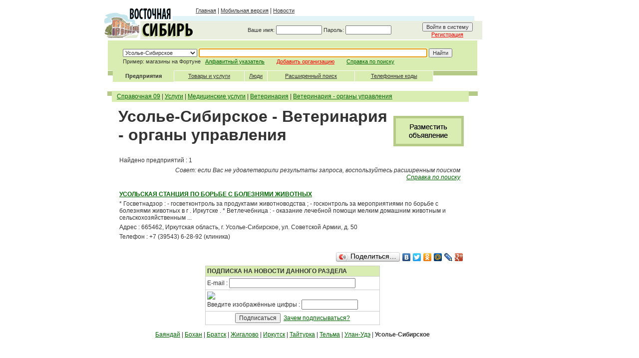

--- FILE ---
content_type: text/html
request_url: https://www.ircenter.ru/ru/search/?city_id=37&cat_id=5713
body_size: 18019
content:

<html>
<head>
<title>Усолье-Сибирское - Ветеринария - органы управления </title>
<meta http-equiv="Content-Type" content="text/html; charset=utf-8">
<meta name="description" content="Справочная о предприятиях, товарах, услугах в Иркутской области и Республики Бурятия">
<meta name="keywords" content="Предприятия, товары, услуги Иркутска Иркутской области поиск справочная информация инфомационные службы реклама объявления работа вакансии справочник каталог">
<link href="/templ/main/styles.css" rel="stylesheet" type="text/css">

</head><body onLoad="setfocus()" bgcolor="#FFFFFF" text="#333333" link="#006600" vlink="#006600" alink="#006600" leftmargin="0" topmargin="0" marginwidth="0" marginheight="0"><table cellspacing="0" cellpadding="0" width="100%" border="0"><tr align="center"><td width="50%">&nbsp;</td><td width="760" valign="top"><table width="760" border="0" align="center" cellpadding="0" cellspacing="0"><tr><td height="10"><img src="/images/main/x.png" width="1" height="1"></td></tr><tr><td><table width="100%"  border="0" cellspacing="0" cellpadding="0"><tr><td width="186" height="69"><a href="/"><img src="/images/main/logo.png" width="186" height="69" border="0"></a></td><td valign="top"><table width="100%" border="0" cellspacing="0" cellpadding="0"><tr><td height="22"><table width="100%" border="0" cellpadding="0" cellspacing="0" class="txt"><tr><td><a href="//www.ircenter.ru" class="mtxt">Главная</a> | <a href="//m.ircenter.ru" class="mtxt">Мобильная версия</a> | <a href="/ru/news/" class="mtxt">Новости</a></td></tr></table></td>
              </tr>
              <tr> 
                <td><table width="100%"  border="0" cellspacing="0" cellpadding="0">
                    <tr> 
                      <td width="558" height="10" background="/images/main/cg.png"><img src="/images/main/x.png" width="1" height="1"><img src="/images/main/x.png" width="1" height="1"></td>
                      <td width="16"><img src="/images/main/x.png" width="1" height="1"></td>
                    </tr>
                  </table></td>
              </tr><tr><td height="37" align="right" background="/images/main/cz.png"><table cellpadding="0" cellspacing="0" width="470" border="0"><form method="post" name="system_login"action=""><tr><td align="left" valign="middle" class="mtxt">Ваше имя: <input name="nick_login" type="text" class="mtxt" size="14" value=""> Пароль: <input name="nick_password" id="nick_password" type="password" class="mtxt" size="14"></td><td align="left" valign="middle" class="txt"></td><td align="center" class="mtxt"><input type="submit" name="Go_login" value="Войти в систему" class="mtxt"><br><a href="/ru/reg"><font color="#FF0000">Регистрация</font></a></td><td width="10">&nbsp;</td></tr></form></table></td></tr></table></td></tr></table></td></tr><tr><td align="center"></td></tr>
  <tr> 
    <td height="2"><img src="/images/main/x.png" width="760" height="1"></td>
  </tr><tr><td align="left"><script language="javascript">
function setfocus()
	{
 	if (document.search_db.search_txt!=null) 
  		document.search_db.search_txt.focus();
	if 	(document.search_db.company_name!=null) 
  		document.search_db.company_name.focus();
	}
function change_city(city_id)	
	{
	document.location="//?city_id="+city_id+"&cat_id=5713&page=0";
	
	}
</script><table cellpadding="0" cellspacing="0" width="100%"><tr><td width="10">&nbsp;</td><td><table cellpadding="0" cellspacing="0" width="100%" border="0"><form name="search_db" method="get" action=/ru/search/ enctype="application/x-www-form-urlencoded"><tr><td><input type="hidden" name="search_type" value="-1"><table width="100%"  border="0" cellpadding="0" cellspacing="0"><tr><td height="60" valign="top" background="/images/main/cz1.png" width="30">&nbsp;</td><td height="60" valign="top" background="/images/main/cz1.png"><table border="0" cellpadding="0" cellspacing="0" class="mtxt">
<tr><td height="16"><img src="/images/main/x.png" width="1" height="1"></td></tr><tr><td align="left" class="mtxt">
<select name="city_id" class="mtxt" onchange="change_city(this.value)"><option value="0">Все города</option><option value="3">Ангарск</option><option value="72">Байкальск</option><option value="537">Балаганск</option><option value="319">Баяндай</option><option value="70">Бодайбо</option><option value="42">Бохан</option><option value="43">Братск</option><option value="66">Еланцы</option><option value="308">Ербогачен</option><option value="250">Железногорск-Илимский</option><option value="95">Жигалово</option><option value="310">Залари</option><option value="39">Зима</option><option value="2">Иркутск</option><option value="94">Качуг</option><option value="348">Киренск</option><option value="324">Куйтун</option><option value="15">Кутулик</option><option value="531">Магистральный</option><option value="311">Мама</option><option value="202">Нижнеудинск</option><option value="529">Новонукутский</option><option value="124">Оса</option><option value="28">Саянск</option><option value="80">Свирск</option><option value="68">Слюдянка</option><option value="51">Тайшет</option><option value="82">Тулун</option><option value="62">Улан-Удэ</option><option value="37" selected>Усолье-Сибирское</option><option value="47">Усть-Илимск</option><option value="40">Усть-Кут</option><option value="88">Усть-Ордынский</option><option value="349">Усть-Уда</option><option value="48">Черемхово</option><option value="125">Чунский</option><option value="14">Шелехов</option></select> <input name="search_txt" type="text" class="mtxt" size="75" value=""> <input name="search_type" type="hidden" value="-1"><input name="Submit" type="submit" class="mtxt" value="Найти"><input type="hidden" name="search_status" value="ok"></td></tr>
                <tr> 
                  <td height="16" align="left" class="mtxt">Пример: магазины на Фортуне &nbsp;&nbsp;<a href="/ru/enterprises/">Алфавитный указатель</a>&nbsp;&nbsp;&nbsp;&nbsp;&nbsp;&nbsp;&nbsp;&nbsp;<a href="/ru/new_org/"><font color="#FF0000">Добавить организацию</font></a>&nbsp;&nbsp;&nbsp;&nbsp;&nbsp;&nbsp;&nbsp;&nbsp;<a href="/ru/docs/search_help/">Справка по поиску</a></td>
                </tr>
              </table></td>
          
        </tr>
      </table></td>
  </tr>
  <tr> 
  	<td>
	  <table width="100%" height="23" border="0" align="center" cellpadding="0" cellspacing="0" class="mtxt">
        <tr> 
          <td width="10">
		    <table width="100%" border="0" cellpadding="0" cellspacing="1" background="/images/main/sb.png">
              <tr> 
                <td height="20"><img src="/images/main/x.png"></td>
              </tr>
            </table></td>            <td align="center" valign="middle" background="/images/main/cz1.png"><strong>Предприятия<!--, товары, услуги--></strong></td>
            <td width="1" bgcolor="#ffffff"><img src="/images/main/x.png"></td><td><table cellpadding="0" cellspacing="0" class="mtxt"  background="/images/main/cz1.png" width="100%"><tr bgcolor="#FFFFFF"><td height="1"><img src="/images/main/x.png"></td></tr><tr><td height="20" align="center"><a href="/ru/products/?search_type=1" class="mtxt">Товары и услуги</a></td></tr><tr height="1"><td><img src="/images/main/x.png"></td></tr></table></td><td width="1" bgcolor="#ffffff"><img src="/images/main/x.png"></td><td><table cellpadding="0" cellspacing="0" class="mtxt"  background="/images/main/cz1.png" width="100%"><tr bgcolor="#FFFFFF"><td height="1"><img src="/images/main/x.png"></td></tr><tr><td height="20" align="center"><a href="/ru/people/?search_type=9" class="mtxt">Люди</a></td></tr><tr height="1"><td><img src="/images/main/x.png"></td></tr></table></td><td width="1" bgcolor="#ffffff"><img src="/images/main/x.png"></td><td><table cellpadding="0" cellspacing="0" class="mtxt"  background="/images/main/cz1.png" width="100%"><tr bgcolor="#FFFFFF"><td height="1"><img src="/images/main/x.png"></td></tr><tr><td height="20" align="center"><a href="/ru/search/?search_type=5" class="mtxt">Расширенный поиск</a></td></tr><tr height="1"><td><img src="/images/main/x.png"></td></tr></table></td><td width="1" bgcolor="#ffffff"><img src="/images/main/x.png"></td><td><table cellpadding="0" cellspacing="0" class="mtxt"  background="/images/main/cz1.png" width="100%"><tr bgcolor="#FFFFFF"><td height="1"><img src="/images/main/x.png"></td></tr><tr><td height="20" align="center"><a href="/ru/search_city_codes/?search_type=7" class="mtxt">Телефонные коды</a></td></tr><tr height="1"><td><img src="/images/main/x.png"></td></tr></table></td><td width="1"><img src="/images/main/x.png"><td><table width="100%" border="0" cellpadding="0" cellspacing="1" background="/images/main/sb.png"><tr><td width="50" height="20"><img src="/images/main/x.png"></td></tr></table></td></tr></table></td></tr><tr><td>&nbsp;</td></tr></form></table></td><td width="10">&nbsp;</td></tr></table></td></tr>
  <tr>
    <td align="left"><table width="100%" height="21" border="0" align="center" cellpadding="0" cellspacing="0" class="txt">
	<tr>
		<td width="9">&nbsp;</td>
		<td width="9"><table width="100%" border="0" cellpadding="0" cellspacing="1" background="/images/main/sb.png">
			<tr>
				<td height="20"></td></tr></table></td>
		<td width="10" align="center" valign="middle" background="/images/main/cz1.png"></td>
		<td  align="left" valign="middle" background="/images/main/cz1.png"> <a href=/>Справочная 09</a> | <a href="/ru/search/?cat_id=116">Услуги</a> | <a href="/ru/search/?cat_id=757">Медицинские услуги</a> | <a href="/ru/search/?cat_id=1211">Ветеринария</a> | <a href="/ru/search/?cat_id=5713">Ветеринария - органы управления </a>	
			</td>
		<td width="18"><table width="100%" border="0" cellpadding="0" cellspacing="1" background="/images/main/sb.png"><tr><td height="20"></td></tr></table></td><td width="9">&nbsp;</td></tr></table></td>
  </tr>
  <tr>
    <td height="250" valign="top">
	<table cellspacing="10" cellpadding="0" width="100%" class="txt" border="0">
			<tr height="950" valign="top">
				<td width="10">&nbsp;</td>
				<td><script language="javascript">
 function Start(page) {
OpenWin = this.open(page, "NewWin", "menu=0,toolbar=0,location=0,directories=0,status=0,menubar=0,scrollbars=1,resizable=0,width=550,height=305,left=5,top=5,history=1");
 } 
</script><table width="100%" cellpadding="1" cellspacing="0"><tr><td align="left"><h1>Усолье-Сибирское - Ветеринария - органы управления </h1></td><td align="right"><a href="/ru/products/new_product/?cat_id=5713"><img src="/images/main/b_add_product.gif" alt="Разместить объявление в данной рубрике" border="0"></a></td></tr></table><table cellpadding="3" cellspacing="0" class="txt" width="100%" border="0"><tr align="left"><td>Найдено предприятий : 1</td><td>&nbsp;</td></tr><tr align="right"><td><i>Совет: если Вас не удовлетворили результаты запроса, воспользуйтесь расширенным поиском<br><a href="/ru/docs/search_help/">Справка по поиску</a></i></td><td>&nbsp;</td></tr></table><br><table cellspacing="0" cellpadding="0" width="100%" align="center" class="txt" border="0"><tr valign="top"><td width="100%"><table cellspacing="1" cellpadding="2" width="100%" class="txt"><tr><td><b><a href="/ru/company_19104_%D0%A3%D1%81%D0%BE%D0%BB%D1%8C%D1%81%D0%BA%D0%B0%D1%8F-%D1%81%D1%82%D0%B0%D0%BD%D1%86%D0%B8%D1%8F-%D0%BF%D0%BE-%D0%B1%D0%BE%D1%80%D1%8C%D0%B1%D0%B5-%D1%81-%D0%B1%D0%BE%D0%BB%D0%B5%D0%B7%D0%BD%D1%8F%D0%BC%D0%B8-%D0%B6%D0%B8%D0%B2%D0%BE%D1%82%D0%BD%D1%8B%D1%85"><h2>УСОЛЬСКАЯ СТАНЦИЯ ПО БОРЬБЕ С БОЛЕЗНЯМИ ЖИВОТНЫХ</h2></a></b></td></tr><tr><td> * Госветнадзор : 
 - госветконтроль за продуктами животноводства ; 
 - госконтроль за мероприятиями по борьбе с болезнями животных в г . Иркутске . 

* Ветлечебница : 
 - оказание лечебной помощи мелким домашним животным и сельскохозяйственным ...</td></tr><tr><td>Адрес : 665462, Иркутская область, г. Усолье-Сибирское, ул. Советской Армии, д. 50</td></tr><tr><td>Телефон : +7 (39543) 6-28-92 (клиника)</td></tr></table></td></tr></table><br><table cellpadding="3" cellspacing="0" width="100%"><tr align="right"><td><script type="text/javascript" src="//yandex.st/share/share.js" charset="utf-8"></script> <div class="yashare-auto-init" data-yashareL10n="ru" data-yashareType="button" data-yashareQuickServices="yaru,vkontakte,facebook,twitter,odnoklassniki,moimir,lj,moikrug,gplus" ></div> </td></tr></table><form method="post" name="subscribe"><table width="350" align="center" cellpadding="3" cellspacing="1" class="txt" bgcolor="#CCCCCC"><tr><td background="/images/main/cz1.png"><b>ПОДПИСКА НА НОВОСТИ ДАННОГО РАЗДЕЛА</b></td></tr><tr bgcolor="#FFFFFF"><td>E-mail : <input type="text" name="email" class="txt" maxlength="100" value="" size="35"></td></tr><tr bgcolor="#FFFFFF"><td><img src="/blocks/ttf.php?x=7906"><br>Введите изображённые цифры : <input type="text" name="xtext" class="txt" size="15" value=""></td></tr><tr bgcolor="#FFFFFF" align="center"><td><input type="submit" name="submit" value="Подписаться" class="txt"><input type="hidden" name="subscribe" value="ok"><input type="hidden" name="kod" value="7906">&nbsp;&nbsp;<a href="/ru/docs/subscription/">Зачем подписываться?</a></td></tr></table></form><p align="center" class="txt"><a href="/ru/search/?city_id=319&cat_id=5713">Баяндай</a> | <a href="/ru/search/?city_id=42&cat_id=5713">Бохан</a> | <a href="/ru/search/?city_id=43&cat_id=5713">Братск</a> | <a href="/ru/search/?city_id=95&cat_id=5713">Жигалово</a> | <a href="/ru/search/?city_id=2&cat_id=5713">Иркутск</a> | <a href="/ru/search/?city_id=144&cat_id=5713">Тайтурка</a> | <a href="/ru/search/?city_id=146&cat_id=5713">Тельма</a> | <a href="/ru/search/?city_id=62&cat_id=5713">Улан-Удэ</a> | <b>Усолье-Сибирское</b></p><br><br></td>
				<td width="10">&nbsp;</td></tr></table></td></tr> 
  <tr> 
    <td><table width="100%" border="0" cellspacing="0" cellpadding="0">
        <tr> 
          <td width="98%" height="40" align="center" valign="middle" background="/images/main/cz.png" class="mtxt"><table cellspacing="1" cellpadding="0" class="mtxt"><tr><td align="center">Проект Контактного-центра Иркутского филиала ОАО "Ростелеком" © 2008 г. Активная ссылка на страницу при копировании материала обязательна</td><td align="left"><noindex><!--Rating@Mail.ru COUNTER--><script language="JavaScript"><!--
d=document;a='';a+=';r='+escape(d.referrer)
js=10//--></script><script language="JavaScript1.1"><!--
a+=';j='+navigator.javaEnabled()
js=11//--></script><script language="JavaScript1.2"><!--
s=screen;a+=';s='+s.width+'*'+s.height
a+=';d='+(s.colorDepth?s.colorDepth:s.pixelDepth)
js=12//--></script><script language="JavaScript1.3"><!--
js=13//--></script><script language="JavaScript"><!--
d.write('<a href="//top.mail.ru/jump?from=532679"'+
' target=_top><img src="//top-fwz1.mail.ru/counter'+
'?id=532679;t=51;js='+js+a+';rand='+Math.random()+
'" alt="Рейтинг@Mail.ru"'+' border=0 height=31 width=88></a>')
if(js>11)d.write('<'+'!-- ')//--></script><noscript><a
target=_top href="//top.mail.ru/jump?from=532679"><img
src="//top-fwz1.mail.ru/counter?js=na;id=532679;t=51"
border=0 height=31 width=88
alt="Рейтинг@Mail.ru"></a></noscript><script language="JavaScript"><!--
if(js>11)d.write('--'+'>')//--></script><!--/COUNTER--></noindex> <script>
  (function(i,s,o,g,r,a,m){i['GoogleAnalyticsObject']=r;i[r]=i[r]||function(){
  (i[r].q=i[r].q||[]).push(arguments)},i[r].l=1*new Date();a=s.createElement(o),
  m=s.getElementsByTagName(o)[0];a.async=1;a.src=g;m.parentNode.insertBefore(a,m)
  })(window,document,'script','//www.google-analytics.com/analytics.js','ga');

  ga('create', 'UA-41947855-1', 'ircenter.ru');
  ga('send', 'pageview');

</script></td></tr></table></td>
          <td width="2%" height="8">&nbsp;</td>
        </tr>
      </table></td>
  </tr>
  <tr> 
    <td><table width="100%" border="0" cellspacing="0" cellpadding="0">
        <tr> 
          <td width="4%" height="8"><img src="/images/main/x.png" width="1" height="1"></td>
          <td width="96%" height="8" background="/images/main/cg.png"><img src="/images/main/x.png" width="1" height="1"></td>
        </tr>
      </table></td>
  </tr>
</table></td>


<td valign="top" width="50%" align="left"><table cellpadding="3" cellspacing="0" width="160" align="left" border="0"><tr><td valign="top"></td></tr></table></td>


</tr></td></table>
</body>
</html>